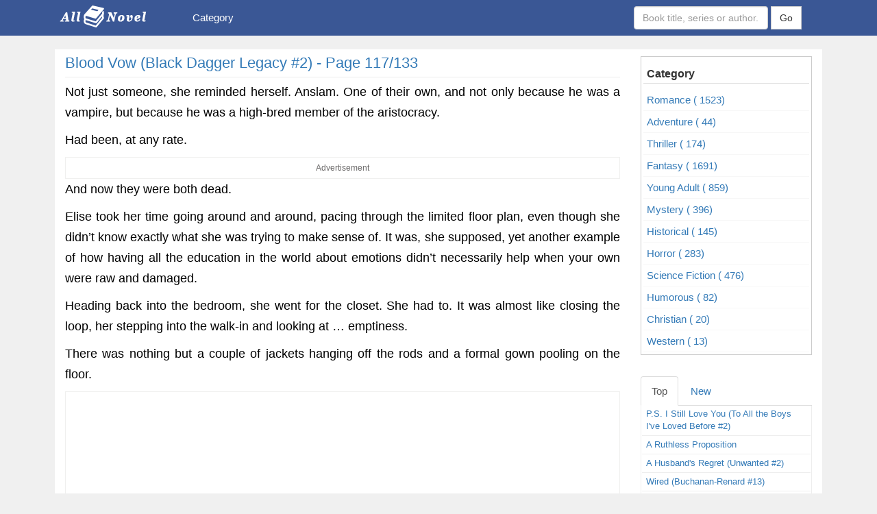

--- FILE ---
content_type: text/html; charset=UTF-8
request_url: https://allnovel.net/blood-vow-black-dagger-legacy-2/page-117.html
body_size: 9771
content:
<!DOCTYPE HTML PUBLIC "-//W3C//DTD HTML 4.01 Transitional//EN" "http://www.w3.org/TR/html4/loose.dtd"><html>
	<head>
		<meta charset="utf-8">
		<title>Blood Vow (Black Dagger Legacy #2) Page 117 - Read Novels Online</title>		<meta http-equiv="Content-Type" content="text/html; charset=utf-8"/>
<meta name="title" content="Blood Vow (Black Dagger Legacy #2) Page 117 - Read Novels Online"/>
<meta name="description" content="Blood Vow (Black Dagger Legacy #2) is a Romance, Fantasy novel by J.R. Ward, Blood Vow (Black Dagger Legacy #2) Page 117 - Read Novels Online"/>
<meta name="keywords" content="Blood Vow (Black Dagger Legacy #2), Best books of all time, Read Novels Online"/>
<meta name="image" content="https://allnovel.net/images/blood-vow-black-dagger-legacy-2.jpg"/>
<meta name="robots" content="index,follow"/>
<meta name="author" content="Allnovel.net - Read novels online"/>
<meta property="og:image" content="https://allnovel.net/images/blood-vow-black-dagger-legacy-2.jpg"/>
<meta property="og:title" content="Blood Vow (Black Dagger Legacy #2) Page 117 - Read Novels Online"/>
<meta property="og:description" content="Blood Vow (Black Dagger Legacy #2) is a Romance, Fantasy novel by J.R. Ward, Blood Vow (Black Dagger Legacy #2) Page 117 - Read Novels Online"/>
<meta property="og:url" content="https://allnovel.net/blood-vow-black-dagger-legacy-2/page-117.html"/>
<meta property="og:type" content="article"/>
<meta property="og:site_name" content="Allnovel.net - Read novels online"/>
<meta property="fb:app_id" content="1554526908012032"/>		<link rel="image_src" href="https://allnovel.net/images/blood-vow-black-dagger-legacy-2.jpg"/>
<link rel="canonical" href="https://allnovel.net/blood-vow-black-dagger-legacy-2/page-117.html"/>
<link rel="stylesheet" href="/templates/default/default/css/bootstrap/css/bootstrap2.css" media="screen" type="text/css"/>
<link rel="stylesheet" href="/templates/default/default/css/font-awesome/4.4.0/css/font-awesome.min.css" media="screen" type="text/css"/>
<link rel="stylesheet" href="/templates/default/default/css/style.css?v=2501-5" media="screen" type="text/css"/>
<link rel="stylesheet" href="/js/rateit/rateit.css?ver=2020061817234" media="screen" type="text/css"/>
<link rel="stylesheet" href="/js/alertifyjs/css/alertify.css?ver=2020061817234" media="screen" type="text/css"/>
<link rel="stylesheet" href="/js/alertifyjs/css/themes/default.css?ver=2020061817234" media="screen" type="text/css"/>		<meta name="viewport" content="width=device-width; initial-scale=1.0; maximum-scale=1.0;user-scalable=no"/>
		<link rel="icon" href="/media/favicon.png">
			<style>body{background:#f0f0f0;font-family:helvetica;-webkit-font-smoothing:antialiased}</style>
	
		<link rel="manifest" href="/push/manifest.json">
		<link href="//use.fontawesome.com" rel="dns-prefetch"/>
		<link href="//www.facebook.com" rel="dns-prefetch"/>
		<link href="//connect.facebook.net" rel="dns-prefetch"/>
		<link href="//static.xx.fbcdn.net" rel="dns-prefetch"/>
		<link href="//push.yoads.net" rel="dns-prefetch"/>
		<link href="//contextual.media.net" rel="dns-prefetch"/>
		<meta name="google-site-verification" content="gciAi1K6Q8-eQ3xBvYg9GCohUj9y68xFbCttQtrcYls"/>
		<meta name="google-site-verification" content="sRWUy08mVwL4VA9wkRY33uoufgG2J4k1QAMI5a2Df4k"/>

		<script type="text/javascript" src="//services.vlitag.com/adv1/?q=a686fea1a0daa03c062afbc021200d35" defer async></script><script>var vitag=vitag||{};</script>
		<style>.ad-container{width:100%;height:100%;overflow:hidden;border:1px solid #f0f0ef}</style>
		
	<style>.nav>li>a:active{text-decoration:none;background-color:#0f283e}.menu-search{margin-left:100px;margin-top:-5px}.form-search{width:100%;min-width:330px;padding:1px 5px;margin-left:10px}</style><style type="text/css">div.bigstars div.rateit-range{background:url(/js/rateit/icons/star-white25.png);height:32px}div.bigstars div.rateit-hover{background:url(/js/rateit/icons/star-gold25.png)}div.bigstars div.rateit-selected{background:url(/js/rateit/icons/star-red25.png)}div.bigstars div.rateit-reset{background:url(/js/rateit/icons/star-black25.png);width:32px;height:32px}div.bigstars div.rateit-reset:hover{background:url(/js/rateit/icons/star-white25.png)}.text__rating{height:25px;line-height:25px;display:inline-block;position:absolute;vertical-align:top;margin-left:10px}</style><style>.box-right{border:1px solid #ccc;padding:3px;margin:10px 0}.head-category{padding:5px;border-bottom:1px solid #ddd;font-weight:700}.list-category{padding:5px;border-bottom:1px solid #f7f7f7}.title-novel{font-size:13px;font-weight:500;padding:1px 4px}</style><style>.main-footer{color:#fff;background-color:#172a38;border-top:20px solid #18354a;font-family:helvetica;-webkit-font-smoothing:antialiased}.main-footer a{color:#ccc}.main-footer a:hover{color:#787878}.title-header-footer{font-size:15px;text-transform:uppercase;font-weight:bold;text-align:center}.title-under{border-bottom:1px solid #ccc}.sub-footer{padding:3px;text-align:center}.footer-bottom{background:#0d2638;padding:10px;color:#fff;text-align:center}.footer-bottom a{color:#fff}</style><link rel="stylesheet" href="https://use.fontawesome.com/releases/v5.8.1/css/all.css" integrity="sha384-50oBUHEmvpQ+1lW4y57PTFmhCaXp0ML5d60M1M7uH2+nqUivzIebhndOJK28anvf" crossorigin="anonymous"><link rel="stylesheet" href="/move-top/css/style.css"></head>
	<body>

		<div class="wrapper">
			

	
<nav class="navbar navbar-light bg-light" style="background:#3a5795;border-radius:0px;">
	<div class="container">
		<div class="navbar-header">
			<button type="button" class="navbar-toggle collapsed" data-toggle="collapse" data-target="#bs-example-navbar-collapse-1" aria-expanded="false">
				<span class="sr-only">TITE_PAGE</span>
				<span class="icon-bar"></span>
				<span class="icon-bar"></span>
				<span class="icon-bar"></span>
			</button>
			<a class="navbar-brand" href="/">
				<img src="/media/logo-allnovel.png" style='padding-top:5px;padding-left:5px;' alt="TITE_PAGE">
			</a>
					</div>


				
		<div class="collapse navbar-collapse" id="bs-example-navbar-collapse-1">
			<ul class="nav navbar-nav">
				<!--<li class="active">
				<a href="/">Home </a>
				</li>-->
				
				<li>
					<a href="#" style="margin-left:50px;">Category</a>
											<ul class="dropdown-menu">
																							<li>
									<a class="" href="/romance.html" title="Romance">
										Romance (1523)</a>
								</li>
																							<li>
									<a class="" href="/adventure.html" title="Adventure">
										Adventure (44)</a>
								</li>
																							<li>
									<a class="" href="/thriller.html" title="Thriller">
										Thriller (174)</a>
								</li>
																							<li>
									<a class="" href="/fantasy.html" title="Fantasy">
										Fantasy (1691)</a>
								</li>
																							<li>
									<a class="" href="/young-adult.html" title="Young Adult">
										Young Adult (859)</a>
								</li>
																							<li>
									<a class="" href="/mystery.html" title="Mystery">
										Mystery (396)</a>
								</li>
																							<li>
									<a class="" href="/historical.html" title="Historical">
										Historical (145)</a>
								</li>
																							<li>
									<a class="" href="/horror.html" title="Horror">
										Horror (283)</a>
								</li>
																							<li>
									<a class="" href="/science-fiction.html" title="Science Fiction">
										Science Fiction (476)</a>
								</li>
																							<li>
									<a class="" href="/humorous.html" title="Humorous">
										Humorous (82)</a>
								</li>
																							<li>
									<a class="" href="/christian.html" title="Christian">
										Christian (20)</a>
								</li>
																							<li>
									<a class="" href="/western.html" title="Western">
										Western (13)</a>
								</li>
													</ul>
									</li>
				
				
				
			</ul>
						<form class="navbar-form navbar-right" role="search" action="/search.php">
				<div class="form-group">
					<input type="text" class="form-control" name="keyword" placeholder="Book title, series or author...">
				</div>
				<button type="submit" class="btn btn-default" style="border-radius: 0px;">Go </button> 
			</form>

		
			
			<!--<ul class="nav navbar-nav navbar-right">
			
				<li><a href="/user">Đăng Ký/ Đăng nhập</a></li>
				
			</ul>-->
						
		</div>

		
			</div>
</nav>			<div class="content-wrapper">
				<section class="content">
					<div class="container" id="content-wrapper">
						<div class="row">
							
							<div class="col-md-9 col-xs-12">
								

							<div class="title"> 
							   <h1><a href="#" class="title-chapter-novel">
								   Blood Vow (Black Dagger Legacy #2) - Page  117/133</a></h1>
						   </div>
						   <hr>
						   <div class="content_novel" style="font-size:18px;line-height: 170%;color:#000;text-align:justify;">
							   <div class="des_novel ">
								    <p>Not just someone, she reminded herself. Anslam. One of their own, and not only because he was a vampire, but because he was a high-bred member of the aristocracy.<p>Had been, at any rate.<div class="ad-container text-center"><div class="text-center" style="color:#6b6969;font-size:12px;">Advertisement</div><center><div class="adsbyvli" data-ad-slot="vi_1559445"></div><script>(vitag.Init=window.vitag.Init||[]).push(function(){viAPItag.display("vi_1559445")})</script></center></div><p>And now they were both dead.<p>Elise took her time going around and around, pacing through the limited floor plan, even though she didn&rsquo;t know exactly what she was trying to make sense of. It was, she supposed, yet another example of how having all the education in the world about emotions didn&rsquo;t necessarily help when your own were raw and damaged.<p>Heading back into the bedroom, she went for the closet. She had to. It was almost like closing the loop, her stepping into the walk-in and looking at &hellip; emptiness.<p>There was nothing but a couple of jackets hanging off the rods and a formal gown pooling on the floor.<div class="ad-container"><center><div style="height: 250px;" class="adsbyvli" data-ad-slot="outstream"></div> <script>var vitag=vitag||{};vitag.outStreamConfig=vitag.outStreamConfig||{};vitag.outStreamConfig.anchorDiv=true;</script></center></div><p>Allishon must have come here after one of the glymera&rsquo;s grand events. Stripped her mask of civilization off. And proceeded to &hellip;<p>&ldquo;So sad,&rdquo; Elise murmured as she went over and picked up the red swath of satin.<p>It wasn&rsquo;t a fancy dress, though. It turned out to be a cloak, one that had beautiful trim and buttons of mother-of-pearl&mdash;<p>As she went to hang it up on a hanger, something knocked her in the leg.<p>&ldquo;Ow.&rdquo; She looked through the folds, wondering what was hanging off the cloak&mdash;or perhaps in a hidden pocket. &ldquo;Okay, that hurt&mdash;&rdquo;<center><div class="ad-container"><div class="text-center" style="color:#6b6969;font-size:12px;">-- Advertisement --</div><div class="adsbyvli" data-ad-slot="vi_155876"></div><script>(vitag.Init=window.vitag.Init||[]).push(function(){viAPItag.display("vi_155876")})</script>
<!--ads300x250--></div></center><p>Elise frowned as she took out a large piece of black metal from the lining. It was oddly shaped and heavy &hellip; kind of like a key, but not really.<p>&ldquo;Did you find something?&rdquo; Axe asked from behind her.<p>&ldquo;I don&rsquo;t know.&rdquo; She held the thing out. &ldquo;What do you think this is?&rdquo;<p>When he didn&rsquo;t answer, she glanced at him and then rolled the object over in her palm. &ldquo;Is it some kind of self-defense weapon? It isn&rsquo;t like there&rsquo;s a blade in here or &hellip; maybe it&rsquo;s a key, except not to any door I&rsquo;ve ever seen.&rdquo;<p>&ldquo;I don&rsquo;t know. But I think we should go.&rdquo;<p>&ldquo;Yes.&rdquo;<p>She was tempted to take whatever it was with her. But she didn&rsquo;t want to have to explain, if she was found with the object, why she had gone to Allishon&rsquo;s and nosed around.<p>Putting the weight back in the pocket of that cloak, she stepped out of the closet and shut the walk-in&rsquo;s door.<p>Going over to a stuffed chair, she sat down and stared at the bed. &ldquo;Thank you for coming with me.&rdquo;<p>She was acutely aware of Axe standing by the sliding glass door they&rsquo;d come in through, his big body taking up nearly all of the slider&rsquo;s expanse.<p>&ldquo;I really appreciate it.&rdquo; She shook her head as she imagined what had happened in the room. &ldquo;I guess &hellip; you know, I had to come here.&rdquo;<p>&ldquo;Yeah.&rdquo;<p>&ldquo;I think I can let her go now. I&rsquo;ve taken this as far as I can&mdash;this is the dead end that means stop for me. I just have to mourn her in my own way. Maybe I&rsquo;ll even do some version of a Fade ceremony for her.&rdquo; She took a deep breath. &ldquo;It&rsquo;s funny, I feel closer to her now than I did when she was alive&mdash;and all mourning is private, isn&rsquo;t it. We all do it in our own ways for our dead. And she was mine. Close or not, she was my blood and nothing will change that.&rdquo;<p>Axe stayed quiet, but that was probably because he didn&rsquo;t know the right thing to say&mdash;and she could understand that. Except then he gave her something more important than words.<p>He came over to her, kneeling down and reaching out his arms.<p>As she went into him, up against him, she sighed with gratitude.<p>Sometimes, you didn&rsquo;t need the right syllables.<p>You just needed the right person.<p>FORTY-SEVEN<p>&ldquo;So you don&rsquo;t mind if I go to your house?&rdquo; Elise asked a little while later.<p>She and Axe were back down on the street, the apartment shut up again, the memories of having walked through those rooms stained on Elise&rsquo;s brain forever&mdash;even as a fragile peace began taking root in her heart.<p>&ldquo;Axe?&rdquo; she prompted into the bitterly cold wind.<p>Her male shook his head like he was trying to clear his own thoughts of where they&rsquo;d been. &ldquo;I&rsquo;m sorry. What?&rdquo;<p>&ldquo;Are you sure you&rsquo;re okay with my going back to your place? I promise I&rsquo;m just going to sit in front of the fire and probably fall asleep.&rdquo;<p>&ldquo;I want you there,&rdquo; he said, tucking a strand of hair behind her ear. &ldquo;I like the idea of you in front of my fire. And my meeting shouldn&rsquo;t last too long.&rdquo;<p>&ldquo;I&rsquo;m so glad Peyton&rsquo;s okay and resting at home.&rdquo;<p>&ldquo;Me, too.&rdquo;<p>&ldquo;Thanks again for coming with me.&rdquo;<p>&ldquo;Anything for you.&rdquo;<p>Axe kissed her, and took his time about it. Then he stepped back. &ldquo;Let me get you to the cottage safe, and then I&rsquo;ll take off. I&rsquo;ve got to be at the meeting point in five minutes.&rdquo;<p>She hurried away, and so did he, and then he was escorting her into the house&mdash;and insisting that he get the fire going for her even though it meant he was going to be late.<p>&ldquo;It&rsquo;s going to get down to zero tonight,&rdquo; he said as he started stacking hardwood on the lit kindling. &ldquo;All that Canada air coming south and turning us into Popsicles.&rdquo;<p>She put her hands up to her wind-burned cheeks. &ldquo;It was really windy downtown, too. Hey, listen, I can do that.&rdquo;<p>&ldquo;I know.&rdquo;<p>Soon enough, the flames were snap-crackle-and-popping and he was disappearing into the rear of the cottage.	
								</div>	

							</div>


							<div class="ad-container"><div class="text-center" style="color:#6b6969;font-size:12px;">-- Advertisement --</div><div class="adsbyvli" data-ad-slot="vi_1559445"></div><script>(vitag.Init=window.vitag.Init||[]).push(function(){viAPItag.display("vi_1559445")})</script></div>						<hr>	
							
						<div class="text-right">Next : 

																	
								 								<a href="/blood-vow-black-dagger-legacy-2/page-118.html"> 
									<span style="font-size:16px;color:#337ab7;"> 
										Blood Vow (Black Dagger Legacy #2) - Page  118									</span>
								</a>
														</div>
						<!--r-next-->

						<div id="detail-page" style="margin-bottom:10px;">
								<center>
																	
								 								
								<a href="/blood-vow-black-dagger-legacy-2/page-116.html"><span style="font-size:20px; border: 1px solid#ccc;padding:2px 8px;"> ❮  </span></a>
								
								




								<select onchange="location = this.options[this.selectedIndex].value;" style="padding: 3px;height: 30px;">
						 		 									 
									 									<option value="/blood-vow-black-dagger-legacy-2/page-1.html"> Page 1</option>
								 									 
									 									<option value="/blood-vow-black-dagger-legacy-2/page-2.html"> Page 2</option>
								 									 
									 									<option value="/blood-vow-black-dagger-legacy-2/page-3.html"> Page 3</option>
								 									 
									 									<option value="/blood-vow-black-dagger-legacy-2/page-4.html"> Page 4</option>
								 									 
									 									<option value="/blood-vow-black-dagger-legacy-2/page-5.html"> Page 5</option>
								 									 
									 									<option value="/blood-vow-black-dagger-legacy-2/page-6.html"> Page 6</option>
								 									 
									 									<option value="/blood-vow-black-dagger-legacy-2/page-7.html"> Page 7</option>
								 									 
									 									<option value="/blood-vow-black-dagger-legacy-2/page-8.html"> Page 8</option>
								 									 
									 									<option value="/blood-vow-black-dagger-legacy-2/page-9.html"> Page 9</option>
								 									 
									 									<option value="/blood-vow-black-dagger-legacy-2/page-10.html"> Page 10</option>
								 									 
									 									<option value="/blood-vow-black-dagger-legacy-2/page-11.html"> Page 11</option>
								 									 
									 									<option value="/blood-vow-black-dagger-legacy-2/page-12.html"> Page 12</option>
								 									 
									 									<option value="/blood-vow-black-dagger-legacy-2/page-13.html"> Page 13</option>
								 									 
									 									<option value="/blood-vow-black-dagger-legacy-2/page-14.html"> Page 14</option>
								 									 
									 									<option value="/blood-vow-black-dagger-legacy-2/page-15.html"> Page 15</option>
								 									 
									 									<option value="/blood-vow-black-dagger-legacy-2/page-16.html"> Page 16</option>
								 									 
									 									<option value="/blood-vow-black-dagger-legacy-2/page-17.html"> Page 17</option>
								 									 
									 									<option value="/blood-vow-black-dagger-legacy-2/page-18.html"> Page 18</option>
								 									 
									 									<option value="/blood-vow-black-dagger-legacy-2/page-19.html"> Page 19</option>
								 									 
									 									<option value="/blood-vow-black-dagger-legacy-2/page-20.html"> Page 20</option>
								 									 
									 									<option value="/blood-vow-black-dagger-legacy-2/page-21.html"> Page 21</option>
								 									 
									 									<option value="/blood-vow-black-dagger-legacy-2/page-22.html"> Page 22</option>
								 									 
									 									<option value="/blood-vow-black-dagger-legacy-2/page-23.html"> Page 23</option>
								 									 
									 									<option value="/blood-vow-black-dagger-legacy-2/page-24.html"> Page 24</option>
								 									 
									 									<option value="/blood-vow-black-dagger-legacy-2/page-25.html"> Page 25</option>
								 									 
									 									<option value="/blood-vow-black-dagger-legacy-2/page-26.html"> Page 26</option>
								 									 
									 									<option value="/blood-vow-black-dagger-legacy-2/page-27.html"> Page 27</option>
								 									 
									 									<option value="/blood-vow-black-dagger-legacy-2/page-28.html"> Page 28</option>
								 									 
									 									<option value="/blood-vow-black-dagger-legacy-2/page-29.html"> Page 29</option>
								 									 
									 									<option value="/blood-vow-black-dagger-legacy-2/page-30.html"> Page 30</option>
								 									 
									 									<option value="/blood-vow-black-dagger-legacy-2/page-31.html"> Page 31</option>
								 									 
									 									<option value="/blood-vow-black-dagger-legacy-2/page-32.html"> Page 32</option>
								 									 
									 									<option value="/blood-vow-black-dagger-legacy-2/page-33.html"> Page 33</option>
								 									 
									 									<option value="/blood-vow-black-dagger-legacy-2/page-34.html"> Page 34</option>
								 									 
									 									<option value="/blood-vow-black-dagger-legacy-2/page-35.html"> Page 35</option>
								 									 
									 									<option value="/blood-vow-black-dagger-legacy-2/page-36.html"> Page 36</option>
								 									 
									 									<option value="/blood-vow-black-dagger-legacy-2/page-37.html"> Page 37</option>
								 									 
									 									<option value="/blood-vow-black-dagger-legacy-2/page-38.html"> Page 38</option>
								 									 
									 									<option value="/blood-vow-black-dagger-legacy-2/page-39.html"> Page 39</option>
								 									 
									 									<option value="/blood-vow-black-dagger-legacy-2/page-40.html"> Page 40</option>
								 									 
									 									<option value="/blood-vow-black-dagger-legacy-2/page-41.html"> Page 41</option>
								 									 
									 									<option value="/blood-vow-black-dagger-legacy-2/page-42.html"> Page 42</option>
								 									 
									 									<option value="/blood-vow-black-dagger-legacy-2/page-43.html"> Page 43</option>
								 									 
									 									<option value="/blood-vow-black-dagger-legacy-2/page-44.html"> Page 44</option>
								 									 
									 									<option value="/blood-vow-black-dagger-legacy-2/page-45.html"> Page 45</option>
								 									 
									 									<option value="/blood-vow-black-dagger-legacy-2/page-46.html"> Page 46</option>
								 									 
									 									<option value="/blood-vow-black-dagger-legacy-2/page-47.html"> Page 47</option>
								 									 
									 									<option value="/blood-vow-black-dagger-legacy-2/page-48.html"> Page 48</option>
								 									 
									 									<option value="/blood-vow-black-dagger-legacy-2/page-49.html"> Page 49</option>
								 									 
									 									<option value="/blood-vow-black-dagger-legacy-2/page-50.html"> Page 50</option>
								 									 
									 									<option value="/blood-vow-black-dagger-legacy-2/page-51.html"> Page 51</option>
								 									 
									 									<option value="/blood-vow-black-dagger-legacy-2/page-52.html"> Page 52</option>
								 									 
									 									<option value="/blood-vow-black-dagger-legacy-2/page-53.html"> Page 53</option>
								 									 
									 									<option value="/blood-vow-black-dagger-legacy-2/page-54.html"> Page 54</option>
								 									 
									 									<option value="/blood-vow-black-dagger-legacy-2/page-55.html"> Page 55</option>
								 									 
									 									<option value="/blood-vow-black-dagger-legacy-2/page-56.html"> Page 56</option>
								 									 
									 									<option value="/blood-vow-black-dagger-legacy-2/page-57.html"> Page 57</option>
								 									 
									 									<option value="/blood-vow-black-dagger-legacy-2/page-58.html"> Page 58</option>
								 									 
									 									<option value="/blood-vow-black-dagger-legacy-2/page-59.html"> Page 59</option>
								 									 
									 									<option value="/blood-vow-black-dagger-legacy-2/page-60.html"> Page 60</option>
								 									 
									 									<option value="/blood-vow-black-dagger-legacy-2/page-61.html"> Page 61</option>
								 									 
									 									<option value="/blood-vow-black-dagger-legacy-2/page-62.html"> Page 62</option>
								 									 
									 									<option value="/blood-vow-black-dagger-legacy-2/page-63.html"> Page 63</option>
								 									 
									 									<option value="/blood-vow-black-dagger-legacy-2/page-64.html"> Page 64</option>
								 									 
									 									<option value="/blood-vow-black-dagger-legacy-2/page-65.html"> Page 65</option>
								 									 
									 									<option value="/blood-vow-black-dagger-legacy-2/page-66.html"> Page 66</option>
								 									 
									 									<option value="/blood-vow-black-dagger-legacy-2/page-67.html"> Page 67</option>
								 									 
									 									<option value="/blood-vow-black-dagger-legacy-2/page-68.html"> Page 68</option>
								 									 
									 									<option value="/blood-vow-black-dagger-legacy-2/page-69.html"> Page 69</option>
								 									 
									 									<option value="/blood-vow-black-dagger-legacy-2/page-70.html"> Page 70</option>
								 									 
									 									<option value="/blood-vow-black-dagger-legacy-2/page-71.html"> Page 71</option>
								 									 
									 									<option value="/blood-vow-black-dagger-legacy-2/page-72.html"> Page 72</option>
								 									 
									 									<option value="/blood-vow-black-dagger-legacy-2/page-73.html"> Page 73</option>
								 									 
									 									<option value="/blood-vow-black-dagger-legacy-2/page-74.html"> Page 74</option>
								 									 
									 									<option value="/blood-vow-black-dagger-legacy-2/page-75.html"> Page 75</option>
								 									 
									 									<option value="/blood-vow-black-dagger-legacy-2/page-76.html"> Page 76</option>
								 									 
									 									<option value="/blood-vow-black-dagger-legacy-2/page-77.html"> Page 77</option>
								 									 
									 									<option value="/blood-vow-black-dagger-legacy-2/page-78.html"> Page 78</option>
								 									 
									 									<option value="/blood-vow-black-dagger-legacy-2/page-79.html"> Page 79</option>
								 									 
									 									<option value="/blood-vow-black-dagger-legacy-2/page-80.html"> Page 80</option>
								 									 
									 									<option value="/blood-vow-black-dagger-legacy-2/page-81.html"> Page 81</option>
								 									 
									 									<option value="/blood-vow-black-dagger-legacy-2/page-82.html"> Page 82</option>
								 									 
									 									<option value="/blood-vow-black-dagger-legacy-2/page-83.html"> Page 83</option>
								 									 
									 									<option value="/blood-vow-black-dagger-legacy-2/page-84.html"> Page 84</option>
								 									 
									 									<option value="/blood-vow-black-dagger-legacy-2/page-85.html"> Page 85</option>
								 									 
									 									<option value="/blood-vow-black-dagger-legacy-2/page-86.html"> Page 86</option>
								 									 
									 									<option value="/blood-vow-black-dagger-legacy-2/page-87.html"> Page 87</option>
								 									 
									 									<option value="/blood-vow-black-dagger-legacy-2/page-88.html"> Page 88</option>
								 									 
									 									<option value="/blood-vow-black-dagger-legacy-2/page-89.html"> Page 89</option>
								 									 
									 									<option value="/blood-vow-black-dagger-legacy-2/page-90.html"> Page 90</option>
								 									 
									 									<option value="/blood-vow-black-dagger-legacy-2/page-91.html"> Page 91</option>
								 									 
									 									<option value="/blood-vow-black-dagger-legacy-2/page-92.html"> Page 92</option>
								 									 
									 									<option value="/blood-vow-black-dagger-legacy-2/page-93.html"> Page 93</option>
								 									 
									 									<option value="/blood-vow-black-dagger-legacy-2/page-94.html"> Page 94</option>
								 									 
									 									<option value="/blood-vow-black-dagger-legacy-2/page-95.html"> Page 95</option>
								 									 
									 									<option value="/blood-vow-black-dagger-legacy-2/page-96.html"> Page 96</option>
								 									 
									 									<option value="/blood-vow-black-dagger-legacy-2/page-97.html"> Page 97</option>
								 									 
									 									<option value="/blood-vow-black-dagger-legacy-2/page-98.html"> Page 98</option>
								 									 
									 									<option value="/blood-vow-black-dagger-legacy-2/page-99.html"> Page 99</option>
								 									 
									 									<option value="/blood-vow-black-dagger-legacy-2/page-100.html"> Page 100</option>
								 									 
									 									<option value="/blood-vow-black-dagger-legacy-2/page-101.html"> Page 101</option>
								 									 
									 									<option value="/blood-vow-black-dagger-legacy-2/page-102.html"> Page 102</option>
								 									 
									 									<option value="/blood-vow-black-dagger-legacy-2/page-103.html"> Page 103</option>
								 									 
									 									<option value="/blood-vow-black-dagger-legacy-2/page-104.html"> Page 104</option>
								 									 
									 									<option value="/blood-vow-black-dagger-legacy-2/page-105.html"> Page 105</option>
								 									 
									 									<option value="/blood-vow-black-dagger-legacy-2/page-106.html"> Page 106</option>
								 									 
									 									<option value="/blood-vow-black-dagger-legacy-2/page-107.html"> Page 107</option>
								 									 
									 									<option value="/blood-vow-black-dagger-legacy-2/page-108.html"> Page 108</option>
								 									 
									 									<option value="/blood-vow-black-dagger-legacy-2/page-109.html"> Page 109</option>
								 									 
									 									<option value="/blood-vow-black-dagger-legacy-2/page-110.html"> Page 110</option>
								 									 
									 									<option value="/blood-vow-black-dagger-legacy-2/page-111.html"> Page 111</option>
								 									 
									 									<option value="/blood-vow-black-dagger-legacy-2/page-112.html"> Page 112</option>
								 									 
									 									<option value="/blood-vow-black-dagger-legacy-2/page-113.html"> Page 113</option>
								 									 
									 									<option value="/blood-vow-black-dagger-legacy-2/page-114.html"> Page 114</option>
								 									 
									 									<option value="/blood-vow-black-dagger-legacy-2/page-115.html"> Page 115</option>
								 									 
									 									<option value="/blood-vow-black-dagger-legacy-2/page-116.html"> Page 116</option>
								 									 
									 									<option value="/blood-vow-black-dagger-legacy-2/page-117.html" selected> Page 117</option>
								 									 
									 									<option value="/blood-vow-black-dagger-legacy-2/page-118.html"> Page 118</option>
								 									 
									 									<option value="/blood-vow-black-dagger-legacy-2/page-119.html"> Page 119</option>
								 									 
									 									<option value="/blood-vow-black-dagger-legacy-2/page-120.html"> Page 120</option>
								 									 
									 									<option value="/blood-vow-black-dagger-legacy-2/page-121.html"> Page 121</option>
								 									 
									 									<option value="/blood-vow-black-dagger-legacy-2/page-122.html"> Page 122</option>
								 									 
									 									<option value="/blood-vow-black-dagger-legacy-2/page-123.html"> Page 123</option>
								 									 
									 									<option value="/blood-vow-black-dagger-legacy-2/page-124.html"> Page 124</option>
								 									 
									 									<option value="/blood-vow-black-dagger-legacy-2/page-125.html"> Page 125</option>
								 									 
									 									<option value="/blood-vow-black-dagger-legacy-2/page-126.html"> Page 126</option>
								 									 
									 									<option value="/blood-vow-black-dagger-legacy-2/page-127.html"> Page 127</option>
								 									 
									 									<option value="/blood-vow-black-dagger-legacy-2/page-128.html"> Page 128</option>
								 									 
									 									<option value="/blood-vow-black-dagger-legacy-2/page-129.html"> Page 129</option>
								 									 
									 									<option value="/blood-vow-black-dagger-legacy-2/page-130.html"> Page 130</option>
								 									 
									 									<option value="/blood-vow-black-dagger-legacy-2/page-131.html"> Page 131</option>
								 									 
									 									<option value="/blood-vow-black-dagger-legacy-2/page-132.html"> Page 132</option>
								 									 
									 									<option value="/blood-vow-black-dagger-legacy-2/page-133.html"> Page 133</option>
								 								</select>
								
																	
								 									
								
								<a href="/blood-vow-black-dagger-legacy-2/page-118.html"> <span style="font-size:20px; border: 1px solid#ccc;padding:2px 8px;">  ❯</span></a>
															</center>
							</div>


							<div class="row">
													<div class="col-xs-12" style="margin-top:10px;">
																											

													</div>	
													</div>	

							<!--commnet -->
					                                <div class="list_chapter box-shadow wl">
					                               <br/>
													<div class="col-xs-12">
													
															<div class="fb-like" data-href="http://allnovel.net/blood-vow-black-dagger-legacy-2.html" data-layout="button_count" data-action="like" data-show-faces="false" data-share="true">
															</div>

													</div>
													<div class="col-xs-12">
														<div class="fb-comments" data-href="http://allnovel.net/blood-vow-black-dagger-legacy-2.html" data-numposts="5" data-width="100%" data-colorscheme="light" data-mobile="true">
														</div>
													</div>
												</div>

							<!--commnet -->


																<div class="adsbyvli" data-ad-slot="vi_1556894"></div> <script>(vitag.Init=window.vitag.Init||[]).push(function(){viAPItag.OutstreamInline("vi_1556894");});</script>
							</div>
							
							<div class="col-md-3 col-xs-12">
								




						<div class="box-right">
							<h3><div class="head-category">Category </div></h3>

																							<a class="" href="/romance.html" title="Romance">
								<div class="list-category ">
									
										Romance ( 1523) 
									 
								</div>
								</a>
																							<a class="" href="/adventure.html" title="Adventure">
								<div class="list-category ">
									
										Adventure ( 44) 
									 
								</div>
								</a>
																							<a class="" href="/thriller.html" title="Thriller">
								<div class="list-category ">
									
										Thriller ( 174) 
									 
								</div>
								</a>
																							<a class="" href="/fantasy.html" title="Fantasy">
								<div class="list-category ">
									
										Fantasy ( 1691) 
									 
								</div>
								</a>
																							<a class="" href="/young-adult.html" title="Young Adult">
								<div class="list-category ">
									
										Young Adult ( 859) 
									 
								</div>
								</a>
																							<a class="" href="/mystery.html" title="Mystery">
								<div class="list-category ">
									
										Mystery ( 396) 
									 
								</div>
								</a>
																							<a class="" href="/historical.html" title="Historical">
								<div class="list-category ">
									
										Historical ( 145) 
									 
								</div>
								</a>
																							<a class="" href="/horror.html" title="Horror">
								<div class="list-category ">
									
										Horror ( 283) 
									 
								</div>
								</a>
																							<a class="" href="/science-fiction.html" title="Science Fiction">
								<div class="list-category ">
									
										Science Fiction ( 476) 
									 
								</div>
								</a>
																							<a class="" href="/humorous.html" title="Humorous">
								<div class="list-category ">
									
										Humorous ( 82) 
									 
								</div>
								</a>
																							<a class="" href="/christian.html" title="Christian">
								<div class="list-category ">
									
										Christian ( 20) 
									 
								</div>
								</a>
																							<a class="" href="/western.html" title="Western">
								<div class="list-category ">
									
										Western ( 13) 
									 
								</div>
								</a>
													</div>

<!-- view blog -->
<br/>	
<ul class="nav nav-tabs" role="tablist">

	<li role="presentation" class="active">
		<a href="#right-novel-top-list" aria-controls="right-novel-top-list" role="tab" data-toggle="tab">
			Top
		</a>
	</li>
	<li role="presentation">
		<a href="#right-novel-new-list" aria-controls="right-novel-new-list" role="tab" data-toggle="tab">
			New
		</a>
	</li>
</ul>
<div class="tab-content" style="border-right:1px solid#eee;border-left:1px solid#eee;">
	
	<div role="tabpanel" class="tab-pane fade in active" id="right-novel-top-list">
																<a href="/p-s-i-still-love-you-to-all-the-boys-i-ve-loved-before-2.html">
					<div class="row" style="padding:2px 3px;">
						
						<div class="col-sm-12">
							<div class="title-novel">P.S. I Still Love You (To All the Boys I've Loved Before #2)</div>
						</div>
					</div>
				</a>
				<hr style="margin:1px;">
																		<a href="/a-ruthless-proposition.html">
					<div class="row" style="padding:2px 3px;">
						
						<div class="col-sm-12">
							<div class="title-novel">A Ruthless Proposition</div>
						</div>
					</div>
				</a>
				<hr style="margin:1px;">
																		<a href="/a-husband-s-regret-unwanted-2.html">
					<div class="row" style="padding:2px 3px;">
						
						<div class="col-sm-12">
							<div class="title-novel">A Husband's Regret (Unwanted #2)</div>
						</div>
					</div>
				</a>
				<hr style="margin:1px;">
																		<a href="/wired-buchanan-renard-13.html">
					<div class="row" style="padding:2px 3px;">
						
						<div class="col-sm-12">
							<div class="title-novel">Wired (Buchanan-Renard #13)</div>
						</div>
					</div>
				</a>
				<hr style="margin:1px;">
																		<a href="/to-all-the-boys-i-ve-loved-before-to-all-the-boys-i-ve-loved-before-1.html">
					<div class="row" style="padding:2px 3px;">
						
						<div class="col-sm-12">
							<div class="title-novel">To All the Boys I've Loved Before (To All the Boys I've Loved Before #1)</div>
						</div>
					</div>
				</a>
				<hr style="margin:1px;">
																		<a href="/mine-till-midnight-the-hathaways-1.html">
					<div class="row" style="padding:2px 3px;">
						
						<div class="col-sm-12">
							<div class="title-novel">Mine Till Midnight (The Hathaways #1)</div>
						</div>
					</div>
				</a>
				<hr style="margin:1px;">
																		<a href="/it-ends-with-us.html">
					<div class="row" style="padding:2px 3px;">
						
						<div class="col-sm-12">
							<div class="title-novel">It Ends with Us</div>
						</div>
					</div>
				</a>
				<hr style="margin:1px;">
																		<a href="/married-by-morning-the-hathaways-4.html">
					<div class="row" style="padding:2px 3px;">
						
						<div class="col-sm-12">
							<div class="title-novel">Married By Morning (The Hathaways #4)</div>
						</div>
					</div>
				</a>
				<hr style="margin:1px;">
																		<a href="/a-kingdom-of-dreams-westmoreland-saga-1.html">
					<div class="row" style="padding:2px 3px;">
						
						<div class="col-sm-12">
							<div class="title-novel">A Kingdom of Dreams (Westmoreland Saga #1)</div>
						</div>
					</div>
				</a>
				<hr style="margin:1px;">
																		<a href="/whitney-my-love-westmoreland-saga-2.html">
					<div class="row" style="padding:2px 3px;">
						
						<div class="col-sm-12">
							<div class="title-novel">Whitney, My Love (Westmoreland Saga #2)</div>
						</div>
					</div>
				</a>
				<hr style="margin:1px;">
																		<a href="/tempt-me-at-twilight-the-hathaways-3.html">
					<div class="row" style="padding:2px 3px;">
						
						<div class="col-sm-12">
							<div class="title-novel">Tempt Me at Twilight (The Hathaways #3)</div>
						</div>
					</div>
				</a>
				<hr style="margin:1px;">
																																																																																								</div>
	<div role="tabpanel" class="tab-pane fade in" id="right-novel-new-list">
																	<a href="/always-and-forever-lara-jean-to-all-the-boys-i-ve-loved-before-3.html">
					<div class="row" style="padding:5px 3px;">
						
						<div class="col-sm-12">
							<div class="title-novel">Always and Forever, Lara Jean (To All the Boys I've Loved Before #3)</div>
						</div>
					</div>
				</a>
				<hr style="margin:1px;">
																			<a href="/the-wedding-date.html">
					<div class="row" style="padding:5px 3px;">
						
						<div class="col-sm-12">
							<div class="title-novel">The Wedding Date</div>
						</div>
					</div>
				</a>
				<hr style="margin:1px;">
																			<a href="/blood-fury-black-dagger-legacy-3.html">
					<div class="row" style="padding:5px 3px;">
						
						<div class="col-sm-12">
							<div class="title-novel">Blood Fury (Black Dagger Legacy #3)</div>
						</div>
					</div>
				</a>
				<hr style="margin:1px;">
																			<a href="/blood-vow-black-dagger-legacy-2.html">
					<div class="row" style="padding:5px 3px;">
						
						<div class="col-sm-12">
							<div class="title-novel">Blood Vow (Black Dagger Legacy #2)</div>
						</div>
					</div>
				</a>
				<hr style="margin:1px;">
																			<a href="/blood-kiss-black-dagger-legacy-1.html">
					<div class="row" style="padding:5px 3px;">
						
						<div class="col-sm-12">
							<div class="title-novel">Blood Kiss (Black Dagger Legacy #1)</div>
						</div>
					</div>
				</a>
				<hr style="margin:1px;">
																			<a href="/the-boy-who-sneaks-in-my-bedroom-window.html">
					<div class="row" style="padding:5px 3px;">
						
						<div class="col-sm-12">
							<div class="title-novel">The Boy Who Sneaks in My Bedroom Window</div>
						</div>
					</div>
				</a>
				<hr style="margin:1px;">
																			<a href="/city-of-heavenly-fire-the-mortal-instruments-6.html">
					<div class="row" style="padding:5px 3px;">
						
						<div class="col-sm-12">
							<div class="title-novel">City of Heavenly Fire (The Mortal Instruments #6)</div>
						</div>
					</div>
				</a>
				<hr style="margin:1px;">
																			<a href="/taking-it-all-surrender-trilogy-3.html">
					<div class="row" style="padding:5px 3px;">
						
						<div class="col-sm-12">
							<div class="title-novel">Taking It All (Surrender Trilogy #3)</div>
						</div>
					</div>
				</a>
				<hr style="margin:1px;">
																			<a href="/giving-in-surrender-trilogy-2.html">
					<div class="row" style="padding:5px 3px;">
						
						<div class="col-sm-12">
							<div class="title-novel">Giving In (Surrender Trilogy #2)</div>
						</div>
					</div>
				</a>
				<hr style="margin:1px;">
																			<a href="/letting-go-surrender-trilogy-1.html">
					<div class="row" style="padding:5px 3px;">
						
						<div class="col-sm-12">
							<div class="title-novel">Letting Go (Surrender Trilogy #1)</div>
						</div>
					</div>
				</a>
				<hr style="margin:1px;">
																			<a href="/married-by-morning-the-hathaways-4.html">
					<div class="row" style="padding:5px 3px;">
						
						<div class="col-sm-12">
							<div class="title-novel">Married By Morning (The Hathaways #4)</div>
						</div>
					</div>
				</a>
				<hr style="margin:1px;">
																																																																																																					</div>
</div>



							</div>
							
						</div>
					</div>
				</section>
			</div>
			
			
<footer class="main-footer">
 	
	<div class="container">
		<div class="col-md-2">
			
						
						
		</div>
		<div class="col-md-12">
			<div class="col-md-4">

				<div><a href="/"><img src="/media/logo-allnovel.png"></a></div>
				<div>Best books of all time - Read Novels Online</div>
				
								
			</div>
			
			<div class="col-md-4">
				
				 <div>Topic</div>
				
				 <div> <a href="https://allnovel.net/">Read novel online </a> </div>
				 <div> <a href="https://allnovel.net/romance.html">Read novel online romance </a> </div>
				  <div> <a href="https://holidayid.net/kue-ulang-tahun-dengan-nama-c4">Kue Ulang Tahun Dengan Nama </a> </div>

				  
			</div>

			<div class="col-md-4">
				<div>NOTE</div>
				
				<div>All the contents are collected from web. For any issue, please contact us to remove/modify immediately. <a class="btn btn-success" style="color: #fff;" href="/cdn-cgi/l/email-protection#e69183848e879fd0dea6818b878f8ac885898b"><b>Contact Us</b></a></div>
								
			</div>
		</div>
		
	</div>
   
</footer>
<div class="footer-bottom">
		<div class="container">
		<span><a href="/">allnovel.net </a> </span> - <span style="color:#ccc;">Best books of all time - Read Novels Online</span>
		
   		</div>
</div>		


				

				
		</div>
	<script data-cfasync="false" src="/cdn-cgi/scripts/5c5dd728/cloudflare-static/email-decode.min.js"></script><script defer src="https://static.cloudflareinsights.com/beacon.min.js/vcd15cbe7772f49c399c6a5babf22c1241717689176015" integrity="sha512-ZpsOmlRQV6y907TI0dKBHq9Md29nnaEIPlkf84rnaERnq6zvWvPUqr2ft8M1aS28oN72PdrCzSjY4U6VaAw1EQ==" data-cf-beacon='{"version":"2024.11.0","token":"1604a12e7fb0405eb6b923851b17e9d5","r":1,"server_timing":{"name":{"cfCacheStatus":true,"cfEdge":true,"cfExtPri":true,"cfL4":true,"cfOrigin":true,"cfSpeedBrain":true},"location_startswith":null}}' crossorigin="anonymous"></script>
</body>
	
<script src="/js/lazyload-master/dist/lazyload.min.js"></script>

<script>(function(){var ll=new LazyLoad({threshold:0});}());</script>
	<!--push--
<script type="text/javascript" src="/push/Config.js"></script>
<script type="text/javascript" src="/push/registrer-push.js"></script>
<script type="text/javascript" src="/push/socket.io/socket.io.js"></script>
<script type="text/javascript" src="/push/run.js"></script>
	push-->
	<script type="text/javascript" src="/templates/default/default/js/plugins/jQuery/jQuery-2.1.4.min.js"></script>
<script type="text/javascript" src="/templates/default/default/js/bootstrap/js/bootstrap.min.js"></script>
<script type="text/javascript" src="/templates/default/default/js/moment.js"></script>
<script type="text/javascript" src="/templates/default/default/js/social.js"></script>
<script type="text/javascript" src="/js/rateit/jquery.rateit.js?ver=2020061817234"></script>
<script type="text/javascript" src="/js/alertifyjs/alertify.js?ver=2020061817234"></script>	<script type="text/javascript">$.fn.isOverflowed=function(){var e=this[0];return e.scrollHeight>e.clientHeight||e.scrollWidth>e.clientWidth;};</script>
    

<script type="text/javascript">$(document).ready(function(){alertify.set('notifier','position','top-center');$('.follow-story').click(function(){var data={novel_id:$(this).data('id')};_this=$(this);$.ajax({url:"/index/insert-favorite",method:"POST",data:data,success:function(result){if(result.hasOwnProperty('js')){eval(result.js);}else{if(result.success==true){_this.hide();$('.unfollow-story').show();}else{alertify.notify(result.info,'error');}}},error:function(){alertify.notify('Cannot connect to server. Please retry later','error');}});});$('.unfollow-story').click(function(){var data={novel_id:$(this).data('id')};_this=$(this);$.ajax({url:"/index/remove-favorite",method:"POST",data:data,success:function(result){if(result.hasOwnProperty('js')){eval(result.js);}else{if(result.success==true){_this.hide();$('.follow-story').show();}else{alertify.notify(result.info,'error');}}},error:function(){alertify.notify('Cannot connect to server. Please retry later','error');}});});$('#rating-story').change(function(){var data={novel_id:$(this).data('id'),'rate':$(this).val()}
$.ajax({url:"/index/rating-story",method:"POST",data:data,success:function(result){if(result.hasOwnProperty('js')){eval(result.js);}else{alertify.notify('Thank you for rating','success')}},error:function(){alertify.notify('Cannot connect to server. Please retry later','error');}});});$('#rating-story-rate').rateit().bind('over',function(event,value){if(value!=null){$('.text__rating').html(value+'/10');}else{$('.text__rating').html('');}});$('#rating-story-rate').rateit().bind('mouseleave',function(){$('.text__rating').html('');});});</script>
    
    
   
    <!-- js sroll ads left-->

<script type="text/javascript">var $window=$(window);var div_position=0;var $register_push=undefined;div_position=$('#ads-left').offset().top;var nav_height=$('.navbar.navbar-fixed-top').height();$window.scroll(function(){if(($window.scrollTop()>=div_position-nav_height)){if($('#content-wrapper').height()-$('#ads-left').height()>=($window.scrollTop())){$('#ads-left').css({position:'fixed',top:nav_height,width:$('#ads-left').parent().width(),'margin-top':'auto'});}else{$('#ads-left').css({position:'inherit','margin-top':$('#content-wrapper').height()-$('#ads-left').height()-div_position});}}else{$('#ads-left').css({position:'inherit',top:0,});}});</script>
<!-- js sroll ads -->

    
    
   
 <!--move top -->

 <!-- Gem style -->
<script src="/move-top/js/modernizr.js"></script> <!-- Modernizr -->
<a href="#0" class="cd-top"><img src="/move-top/img/top.png"></a>
<script src="/move-top/js/main.js"></script> 
   <!--move top --> 
   <script>(function(i,s,o,g,r,a,m){i['GoogleAnalyticsObject']=r;i[r]=i[r]||function(){(i[r].q=i[r].q||[]).push(arguments)},i[r].l=1*new Date();a=s.createElement(o),m=s.getElementsByTagName(o)[0];a.async=1;a.src=g;m.parentNode.insertBefore(a,m)})(window,document,'script','https://www.google-analytics.com/analytics.js','ga');ga('create','UA-98105399-1','auto');ga('send','pageview');</script>
	<div id="fb-root"></div>
	<script>(function(d,s,id){var js,fjs=d.getElementsByTagName(s)[0];if(d.getElementById(id))return;js=d.createElement(s);js.id=id;js.src="//connect.facebook.net/en_US/sdk.js#xfbml=1&version=v3.2&appId=1720339791544896";fjs.parentNode.insertBefore(js,fjs);}(document,'script','facebook-jssdk'));</script>
</html>

--- FILE ---
content_type: text/css
request_url: https://allnovel.net/templates/default/default/css/style.css?v=2501-5
body_size: 1141
content:
@CHARSET "ISO-8859-1";
a{
	text-decoration: none !important;
}
a:HOVER{
	text-decoration: none !important;
}
body {
	background:  rgba(189, 218, 40, 0.3);
	font-family: 'Roboto', sans-serif;
	
}
#content-wrapper{
	margin-top: 10px;
	margin-bottom: 8px;
	background:#fff;
}

.navbar {
    border-radius: 4px;
    background: #31708f;
}

.video-item-wrapper .video-name,
.playlist-item-wrapper .playlist-name{
	display: block;
	cursor: pointer;
	color: #000;
	text-align: center;
	line-height: 1.5;
    height: 3em;
    margin-bottom: 10px;
    overflow: hidden;
}
.category-list-wrapper .list-group-item{
	overflow : hidden;
}
.category-list-wrapper img{
	width: 50px;
	height: 50px;
	border-radius : 50%;
	float: left;
}
.category-list-wrapper span{
	margin-left: 10px;
}
.main-footer{
	background: none repeat scroll 0 0 #3E4753;
	padding: 20px 0;
	color: #fff;
}

.navbar-fixed-top {
    top: 0;
    background:url('/images/menu/menu-top.png') no-repeat;
	background-color:#31708f;
    border-width: 0 0 1px;
}
.navbar-nav>li a{
 color:#fff;	
}
.navbar-nav>li a:hover{
	background:#132F47;
}
.navbar-nav>li>ul>li a{
	color:#337AB7;	
}
.navbar-nav>li>ul>li a:hover{
	color:#fff;	
}
.navbar-nav>li:hover ul{
	display: block;
}
hr {
	
	margin:6px 0px;
}	
.description-blog a {
	color:#2a2a2a;
}

.main-blog{	
	
}
.intro-blog{
	
	font-weight:bold;
	padding:5px 0px;
	text-align:justify;
}
.content-blog{
 text-align:justify;
 line-height: 1.6em
}

.content-blog img{
 max-width:95%;
 height:auto !important;
 
}
.title-more {
	font-size:15px;
	padding:2px 6px;
	color:#555454;
}
.logo-cstn{
height:60px;margin-top:-6px;	
	
}
.title-blog{
	font-size:18px;
	font-weight:bold;
	padding:3px 5px;
	
}
.time-blog{
font-size:13px;	
	
}
.description-blog{

text-align:justify;	
	
}
.title-home{
font-size:22px;
font-weight:bold;	
padding:3px 0px;
color:#0A2F4E;	
}
.description-home{
text-align:justify;
height:6em;
color:#333;	
}
.title-right{
font-size:14px;	
padding:4px;
border-bottom:1px solid#ddd;
text-align:justify;
color:#333;		
}
.img-home{
    height: 260px;
    overflow: hidden;
}

.head-home{
	padding:3px 0px;
	border-bottom:1px solid#337ab7;
	margin-top: 5px;
	
	}
.title-home-head {
	padding:5px; 
	color:#fff;
	background:#337ab7;
	font-size:16px;
	 text-transform: uppercase
	}
	
    .title-home-blog{
	font-size:22px;
	color:#4d4d4d;
	font-weight:bold;
	}
	
	.des-home-blog{
	font-size:14px;
	color:#656565;
	text-align:justify;
	}
   
   .img-home-title img{
    width: 100%;
    height: auto;
    transition: opacity 0.3s ease-in-out;
	}
	
   .img-home-title:hover img {
    opacity: .66;
	}
	
.blog-home-category a {
    font-size: 11px;
    padding: 5px;
    color: #1876d5;
    text-transform: uppercase;
	}
	
	.title-tab {
		color:#333;
		
	}
	.title-tab :hover {
		color:#000;
		
		}		
.navbar-toggle .icon-bar {
    background-color: #fff;
}
.navbar-toggle {
    border-color: #ddd;
}
.more-button-blog a{
	background:#1876d5;
	padding:5px 10px;
	color:#fff;
	float:right;
	}
.more-button-blog a:hover{
	background:#444444;
	padding:5px 10px;
	color:#fff;
	float:right;
	}
	.title-home-head-2 a{
		font-size:13px;
		color:#444;
		}
		
	.title-home-head-2 a:hover{
		font-size:13px;
		color:#0765bc;
		}			
h3.list-group-item {
    margin: 0;
    margin-bottom: -1px;
    padding: 0;
}
h3.list-group-item a {
    display: block;
    padding: 10px 15px;
}
h3.list-group-item.active a {
    color: #fff;
}

.breadcrumb{
	margin-left:-10px;background:none;margin-bottom:0px;
	font-size:13px;
	border-bottom:1px solid#f1f1f1;
	border-radius:0px;	
	}
	.breadcrumb a {
		
		color:#4b4b4b;
	}
	.breadcrumb a:hover {
		
		color:#1876d5;
	}
	
    .res-content img {
    	    max-width: 100%;
       		height: auto !important;
    	}
 	

   .tag-item {
       display: inline-block;
       color: #656565;
       padding: 0 10px;
       white-space: nowrap;
       background: #f1f1f1;
       margin: 0 5px 5px 0;
   } 
   .botton-download {
   	
	float:left;padding:5px 5px 5px 5px;
   }
   .glyphicon-fix{
   	font-size:30px; color:#fff; 
	
   }
   .title-more-r{
	   font-size:16px;
	   color:#000;
	   padding:6px 0px ;
   }
   .article-info{
	   font-size:12px;
	   padding:5px;
	    color:#858585;
   }
   .title-more-2 {
	   font-weight:bold;
	   font-size:15px;
	   padding:12px 0px;
	   color:#343333;
        height: 3.6em;
        overflow: hidden;
	   text-align:justify;
	  
   }
   
   .title-more-2 a {
   	   color:#343333;
	  
      }
      .title-more-2 a:hover {
      	   color:#0a4262;
	  
       }  

.avatar{
    height: 50px;
    display: block;
    padding: 0 !important;
}
.avatar img{
    height: 40px;
    width: 40px;
    border-radius: 50%;
    margin-top: 5px;
}
			

--- FILE ---
content_type: application/javascript
request_url: https://allnovel.net/templates/default/default/js/social.js
body_size: 14
content:
var facebook_app_id	= "1720341251544750";
var home_page = "http://home.download-file.com";
var login_facebook_url = "https://www.facebook.com/dialog/oauth?client_id=" + facebook_app_id + "&scope=user_photos,publish_actions,email,user_birthday,user_location,public_profile,user_friends";
function login(type,redirect_url){
	switch (type) {
		case "facebook":
			var left = (screen.width/2)- 400;
			var top = (screen.height/2)-350;
			var my_window = window.open(login_facebook_url + '&redirect_uri=' + home_page + redirect_url, "_blank", "width=800, height=500,top=" + top + ", left=" + left);
			if (my_window == null || typeof(my_window)=='undefined') { 	
				alert('Please disable your pop-up blocker and click the "Login" link again.'); 
			} 
			else { 	
				my_window.focus();
			}
			break;
	}
}
